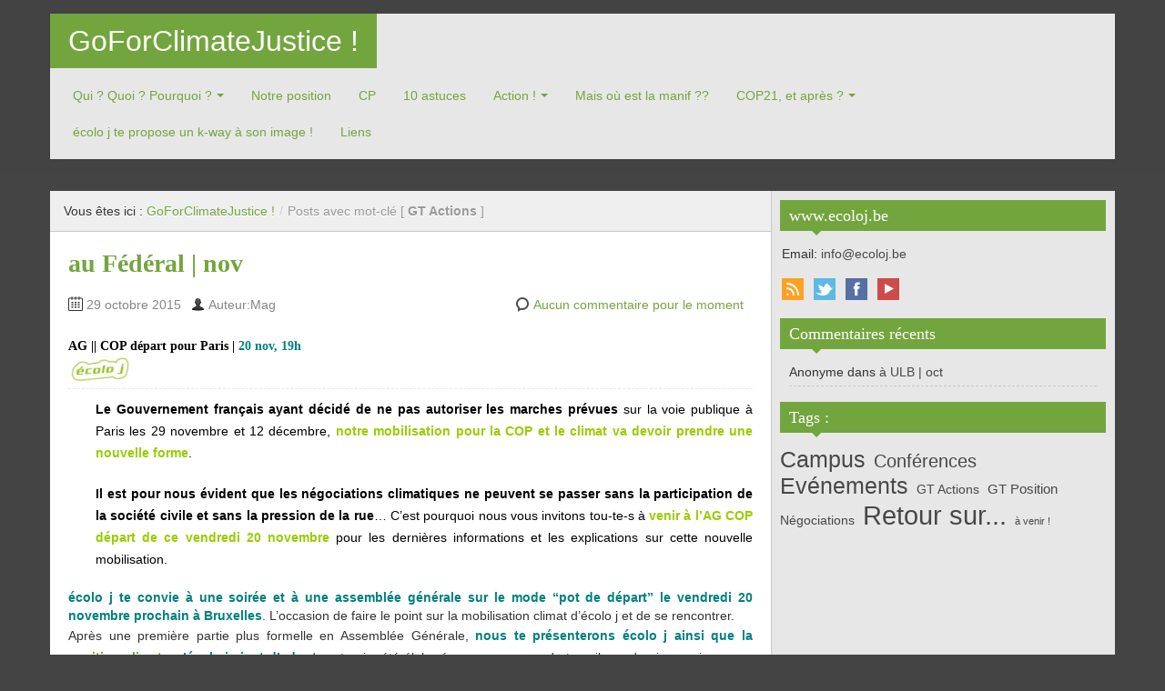

--- FILE ---
content_type: text/html; charset=UTF-8
request_url: http://www.ecoloj.be/goforclimatejustice/blog/tag/actions/
body_size: 11750
content:
<!DOCTYPE html>
<!--[if IE 8]>
<html class="ie ie8" lang="fr-FR">
<![endif]-->
<!--[if !(IE 8)  ]><!-->
<html lang="fr-FR">
<!--<![endif]-->
<head>
<meta charset="UTF-8" />
<title>GT Actions | GoForClimateJustice !</title>
<meta name="viewport" content="width=device-width, initial-scale=1.0, maximum-scale=1.0, user-scalable=no">
<meta name="HandheldFriendly" content="true" />
<meta http-equiv="imagetoolbar" content="no" />
<meta name="format-detection" content="telephone=no" />
<link rel="profile" href="http://gmpg.org/xfn/11" />
<link rel="pingback" href="http://www.ecoloj.be/goforclimatejustice/xmlrpc.php" />
<meta name='robots' content='max-image-preview:large' />
<link rel="alternate" type="application/rss+xml" title="GoForClimateJustice ! &raquo; Flux" href="https://www.ecoloj.be/goforclimatejustice/feed/" />
<link rel="alternate" type="application/rss+xml" title="GoForClimateJustice ! &raquo; Flux des commentaires" href="https://www.ecoloj.be/goforclimatejustice/comments/feed/" />
<link rel="alternate" type="text/calendar" title="GoForClimateJustice ! &raquo; Flux iCal" href="https://www.ecoloj.be/goforclimatejustice/events/?ical=1" />
<link rel="alternate" type="application/rss+xml" title="GoForClimateJustice ! &raquo; Flux de l’étiquette GT Actions" href="https://www.ecoloj.be/goforclimatejustice/blog/tag/actions/feed/" />
<script type="text/javascript">
window._wpemojiSettings = {"baseUrl":"https:\/\/s.w.org\/images\/core\/emoji\/14.0.0\/72x72\/","ext":".png","svgUrl":"https:\/\/s.w.org\/images\/core\/emoji\/14.0.0\/svg\/","svgExt":".svg","source":{"concatemoji":"http:\/\/www.ecoloj.be\/goforclimatejustice\/wp-includes\/js\/wp-emoji-release.min.js?ver=fa978ee45eadd3cd30d992c1e1976d8d"}};
/*! This file is auto-generated */
!function(e,a,t){var n,r,o,i=a.createElement("canvas"),p=i.getContext&&i.getContext("2d");function s(e,t){var a=String.fromCharCode,e=(p.clearRect(0,0,i.width,i.height),p.fillText(a.apply(this,e),0,0),i.toDataURL());return p.clearRect(0,0,i.width,i.height),p.fillText(a.apply(this,t),0,0),e===i.toDataURL()}function c(e){var t=a.createElement("script");t.src=e,t.defer=t.type="text/javascript",a.getElementsByTagName("head")[0].appendChild(t)}for(o=Array("flag","emoji"),t.supports={everything:!0,everythingExceptFlag:!0},r=0;r<o.length;r++)t.supports[o[r]]=function(e){if(p&&p.fillText)switch(p.textBaseline="top",p.font="600 32px Arial",e){case"flag":return s([127987,65039,8205,9895,65039],[127987,65039,8203,9895,65039])?!1:!s([55356,56826,55356,56819],[55356,56826,8203,55356,56819])&&!s([55356,57332,56128,56423,56128,56418,56128,56421,56128,56430,56128,56423,56128,56447],[55356,57332,8203,56128,56423,8203,56128,56418,8203,56128,56421,8203,56128,56430,8203,56128,56423,8203,56128,56447]);case"emoji":return!s([129777,127995,8205,129778,127999],[129777,127995,8203,129778,127999])}return!1}(o[r]),t.supports.everything=t.supports.everything&&t.supports[o[r]],"flag"!==o[r]&&(t.supports.everythingExceptFlag=t.supports.everythingExceptFlag&&t.supports[o[r]]);t.supports.everythingExceptFlag=t.supports.everythingExceptFlag&&!t.supports.flag,t.DOMReady=!1,t.readyCallback=function(){t.DOMReady=!0},t.supports.everything||(n=function(){t.readyCallback()},a.addEventListener?(a.addEventListener("DOMContentLoaded",n,!1),e.addEventListener("load",n,!1)):(e.attachEvent("onload",n),a.attachEvent("onreadystatechange",function(){"complete"===a.readyState&&t.readyCallback()})),(e=t.source||{}).concatemoji?c(e.concatemoji):e.wpemoji&&e.twemoji&&(c(e.twemoji),c(e.wpemoji)))}(window,document,window._wpemojiSettings);
</script>
<style type="text/css">
img.wp-smiley,
img.emoji {
	display: inline !important;
	border: none !important;
	box-shadow: none !important;
	height: 1em !important;
	width: 1em !important;
	margin: 0 0.07em !important;
	vertical-align: -0.1em !important;
	background: none !important;
	padding: 0 !important;
}
</style>
	<link rel='stylesheet' id='wp-block-library-css' href='http://www.ecoloj.be/goforclimatejustice/wp-includes/css/dist/block-library/style.min.css?ver=fa978ee45eadd3cd30d992c1e1976d8d' type='text/css' media='all' />
<link rel='stylesheet' id='classic-theme-styles-css' href='http://www.ecoloj.be/goforclimatejustice/wp-includes/css/classic-themes.min.css?ver=1' type='text/css' media='all' />
<style id='global-styles-inline-css' type='text/css'>
body{--wp--preset--color--black: #000000;--wp--preset--color--cyan-bluish-gray: #abb8c3;--wp--preset--color--white: #ffffff;--wp--preset--color--pale-pink: #f78da7;--wp--preset--color--vivid-red: #cf2e2e;--wp--preset--color--luminous-vivid-orange: #ff6900;--wp--preset--color--luminous-vivid-amber: #fcb900;--wp--preset--color--light-green-cyan: #7bdcb5;--wp--preset--color--vivid-green-cyan: #00d084;--wp--preset--color--pale-cyan-blue: #8ed1fc;--wp--preset--color--vivid-cyan-blue: #0693e3;--wp--preset--color--vivid-purple: #9b51e0;--wp--preset--gradient--vivid-cyan-blue-to-vivid-purple: linear-gradient(135deg,rgba(6,147,227,1) 0%,rgb(155,81,224) 100%);--wp--preset--gradient--light-green-cyan-to-vivid-green-cyan: linear-gradient(135deg,rgb(122,220,180) 0%,rgb(0,208,130) 100%);--wp--preset--gradient--luminous-vivid-amber-to-luminous-vivid-orange: linear-gradient(135deg,rgba(252,185,0,1) 0%,rgba(255,105,0,1) 100%);--wp--preset--gradient--luminous-vivid-orange-to-vivid-red: linear-gradient(135deg,rgba(255,105,0,1) 0%,rgb(207,46,46) 100%);--wp--preset--gradient--very-light-gray-to-cyan-bluish-gray: linear-gradient(135deg,rgb(238,238,238) 0%,rgb(169,184,195) 100%);--wp--preset--gradient--cool-to-warm-spectrum: linear-gradient(135deg,rgb(74,234,220) 0%,rgb(151,120,209) 20%,rgb(207,42,186) 40%,rgb(238,44,130) 60%,rgb(251,105,98) 80%,rgb(254,248,76) 100%);--wp--preset--gradient--blush-light-purple: linear-gradient(135deg,rgb(255,206,236) 0%,rgb(152,150,240) 100%);--wp--preset--gradient--blush-bordeaux: linear-gradient(135deg,rgb(254,205,165) 0%,rgb(254,45,45) 50%,rgb(107,0,62) 100%);--wp--preset--gradient--luminous-dusk: linear-gradient(135deg,rgb(255,203,112) 0%,rgb(199,81,192) 50%,rgb(65,88,208) 100%);--wp--preset--gradient--pale-ocean: linear-gradient(135deg,rgb(255,245,203) 0%,rgb(182,227,212) 50%,rgb(51,167,181) 100%);--wp--preset--gradient--electric-grass: linear-gradient(135deg,rgb(202,248,128) 0%,rgb(113,206,126) 100%);--wp--preset--gradient--midnight: linear-gradient(135deg,rgb(2,3,129) 0%,rgb(40,116,252) 100%);--wp--preset--duotone--dark-grayscale: url('#wp-duotone-dark-grayscale');--wp--preset--duotone--grayscale: url('#wp-duotone-grayscale');--wp--preset--duotone--purple-yellow: url('#wp-duotone-purple-yellow');--wp--preset--duotone--blue-red: url('#wp-duotone-blue-red');--wp--preset--duotone--midnight: url('#wp-duotone-midnight');--wp--preset--duotone--magenta-yellow: url('#wp-duotone-magenta-yellow');--wp--preset--duotone--purple-green: url('#wp-duotone-purple-green');--wp--preset--duotone--blue-orange: url('#wp-duotone-blue-orange');--wp--preset--font-size--small: 13px;--wp--preset--font-size--medium: 20px;--wp--preset--font-size--large: 36px;--wp--preset--font-size--x-large: 42px;--wp--preset--spacing--20: 0.44rem;--wp--preset--spacing--30: 0.67rem;--wp--preset--spacing--40: 1rem;--wp--preset--spacing--50: 1.5rem;--wp--preset--spacing--60: 2.25rem;--wp--preset--spacing--70: 3.38rem;--wp--preset--spacing--80: 5.06rem;}:where(.is-layout-flex){gap: 0.5em;}body .is-layout-flow > .alignleft{float: left;margin-inline-start: 0;margin-inline-end: 2em;}body .is-layout-flow > .alignright{float: right;margin-inline-start: 2em;margin-inline-end: 0;}body .is-layout-flow > .aligncenter{margin-left: auto !important;margin-right: auto !important;}body .is-layout-constrained > .alignleft{float: left;margin-inline-start: 0;margin-inline-end: 2em;}body .is-layout-constrained > .alignright{float: right;margin-inline-start: 2em;margin-inline-end: 0;}body .is-layout-constrained > .aligncenter{margin-left: auto !important;margin-right: auto !important;}body .is-layout-constrained > :where(:not(.alignleft):not(.alignright):not(.alignfull)){max-width: var(--wp--style--global--content-size);margin-left: auto !important;margin-right: auto !important;}body .is-layout-constrained > .alignwide{max-width: var(--wp--style--global--wide-size);}body .is-layout-flex{display: flex;}body .is-layout-flex{flex-wrap: wrap;align-items: center;}body .is-layout-flex > *{margin: 0;}:where(.wp-block-columns.is-layout-flex){gap: 2em;}.has-black-color{color: var(--wp--preset--color--black) !important;}.has-cyan-bluish-gray-color{color: var(--wp--preset--color--cyan-bluish-gray) !important;}.has-white-color{color: var(--wp--preset--color--white) !important;}.has-pale-pink-color{color: var(--wp--preset--color--pale-pink) !important;}.has-vivid-red-color{color: var(--wp--preset--color--vivid-red) !important;}.has-luminous-vivid-orange-color{color: var(--wp--preset--color--luminous-vivid-orange) !important;}.has-luminous-vivid-amber-color{color: var(--wp--preset--color--luminous-vivid-amber) !important;}.has-light-green-cyan-color{color: var(--wp--preset--color--light-green-cyan) !important;}.has-vivid-green-cyan-color{color: var(--wp--preset--color--vivid-green-cyan) !important;}.has-pale-cyan-blue-color{color: var(--wp--preset--color--pale-cyan-blue) !important;}.has-vivid-cyan-blue-color{color: var(--wp--preset--color--vivid-cyan-blue) !important;}.has-vivid-purple-color{color: var(--wp--preset--color--vivid-purple) !important;}.has-black-background-color{background-color: var(--wp--preset--color--black) !important;}.has-cyan-bluish-gray-background-color{background-color: var(--wp--preset--color--cyan-bluish-gray) !important;}.has-white-background-color{background-color: var(--wp--preset--color--white) !important;}.has-pale-pink-background-color{background-color: var(--wp--preset--color--pale-pink) !important;}.has-vivid-red-background-color{background-color: var(--wp--preset--color--vivid-red) !important;}.has-luminous-vivid-orange-background-color{background-color: var(--wp--preset--color--luminous-vivid-orange) !important;}.has-luminous-vivid-amber-background-color{background-color: var(--wp--preset--color--luminous-vivid-amber) !important;}.has-light-green-cyan-background-color{background-color: var(--wp--preset--color--light-green-cyan) !important;}.has-vivid-green-cyan-background-color{background-color: var(--wp--preset--color--vivid-green-cyan) !important;}.has-pale-cyan-blue-background-color{background-color: var(--wp--preset--color--pale-cyan-blue) !important;}.has-vivid-cyan-blue-background-color{background-color: var(--wp--preset--color--vivid-cyan-blue) !important;}.has-vivid-purple-background-color{background-color: var(--wp--preset--color--vivid-purple) !important;}.has-black-border-color{border-color: var(--wp--preset--color--black) !important;}.has-cyan-bluish-gray-border-color{border-color: var(--wp--preset--color--cyan-bluish-gray) !important;}.has-white-border-color{border-color: var(--wp--preset--color--white) !important;}.has-pale-pink-border-color{border-color: var(--wp--preset--color--pale-pink) !important;}.has-vivid-red-border-color{border-color: var(--wp--preset--color--vivid-red) !important;}.has-luminous-vivid-orange-border-color{border-color: var(--wp--preset--color--luminous-vivid-orange) !important;}.has-luminous-vivid-amber-border-color{border-color: var(--wp--preset--color--luminous-vivid-amber) !important;}.has-light-green-cyan-border-color{border-color: var(--wp--preset--color--light-green-cyan) !important;}.has-vivid-green-cyan-border-color{border-color: var(--wp--preset--color--vivid-green-cyan) !important;}.has-pale-cyan-blue-border-color{border-color: var(--wp--preset--color--pale-cyan-blue) !important;}.has-vivid-cyan-blue-border-color{border-color: var(--wp--preset--color--vivid-cyan-blue) !important;}.has-vivid-purple-border-color{border-color: var(--wp--preset--color--vivid-purple) !important;}.has-vivid-cyan-blue-to-vivid-purple-gradient-background{background: var(--wp--preset--gradient--vivid-cyan-blue-to-vivid-purple) !important;}.has-light-green-cyan-to-vivid-green-cyan-gradient-background{background: var(--wp--preset--gradient--light-green-cyan-to-vivid-green-cyan) !important;}.has-luminous-vivid-amber-to-luminous-vivid-orange-gradient-background{background: var(--wp--preset--gradient--luminous-vivid-amber-to-luminous-vivid-orange) !important;}.has-luminous-vivid-orange-to-vivid-red-gradient-background{background: var(--wp--preset--gradient--luminous-vivid-orange-to-vivid-red) !important;}.has-very-light-gray-to-cyan-bluish-gray-gradient-background{background: var(--wp--preset--gradient--very-light-gray-to-cyan-bluish-gray) !important;}.has-cool-to-warm-spectrum-gradient-background{background: var(--wp--preset--gradient--cool-to-warm-spectrum) !important;}.has-blush-light-purple-gradient-background{background: var(--wp--preset--gradient--blush-light-purple) !important;}.has-blush-bordeaux-gradient-background{background: var(--wp--preset--gradient--blush-bordeaux) !important;}.has-luminous-dusk-gradient-background{background: var(--wp--preset--gradient--luminous-dusk) !important;}.has-pale-ocean-gradient-background{background: var(--wp--preset--gradient--pale-ocean) !important;}.has-electric-grass-gradient-background{background: var(--wp--preset--gradient--electric-grass) !important;}.has-midnight-gradient-background{background: var(--wp--preset--gradient--midnight) !important;}.has-small-font-size{font-size: var(--wp--preset--font-size--small) !important;}.has-medium-font-size{font-size: var(--wp--preset--font-size--medium) !important;}.has-large-font-size{font-size: var(--wp--preset--font-size--large) !important;}.has-x-large-font-size{font-size: var(--wp--preset--font-size--x-large) !important;}
.wp-block-navigation a:where(:not(.wp-element-button)){color: inherit;}
:where(.wp-block-columns.is-layout-flex){gap: 2em;}
.wp-block-pullquote{font-size: 1.5em;line-height: 1.6;}
</style>
<link rel='stylesheet' id='contact-form-7-css' href='http://www.ecoloj.be/goforclimatejustice/wp-content/plugins/contact-form-7/includes/css/styles.css?ver=5.7.4' type='text/css' media='all' />
<link rel='stylesheet' id='bootstrap-css' href='http://www.ecoloj.be/goforclimatejustice/wp-content/themes/zalive/css/bootstrap.min.css?ver=fa978ee45eadd3cd30d992c1e1976d8d' type='text/css' media='all' />
<link rel='stylesheet' id='bootstrap-responsive-css' href='http://www.ecoloj.be/goforclimatejustice/wp-content/themes/zalive/css/bootstrap-responsive.min.css?ver=fa978ee45eadd3cd30d992c1e1976d8d' type='text/css' media='all' />
<link rel='stylesheet' id='zAlive-style-css' href='http://www.ecoloj.be/goforclimatejustice/wp-content/themes/zalive/style.css?ver=fa978ee45eadd3cd30d992c1e1976d8d' type='text/css' media='all' />
<link rel='stylesheet' id='zAlive-wp-pagenavi-style-css' href='http://www.ecoloj.be/goforclimatejustice/wp-content/themes/zalive/css/zAlive_wp_pagenavi.css?ver=fa978ee45eadd3cd30d992c1e1976d8d' type='text/css' media='all' />
<script type='text/javascript' src='http://www.ecoloj.be/goforclimatejustice/wp-includes/js/jquery/jquery.min.js?ver=3.6.1' id='jquery-core-js'></script>
<script type='text/javascript' src='http://www.ecoloj.be/goforclimatejustice/wp-includes/js/jquery/jquery-migrate.min.js?ver=3.3.2' id='jquery-migrate-js'></script>
<link rel="https://api.w.org/" href="https://www.ecoloj.be/goforclimatejustice/wp-json/" /><link rel="alternate" type="application/json" href="https://www.ecoloj.be/goforclimatejustice/wp-json/wp/v2/tags/42" /><link rel="EditURI" type="application/rsd+xml" title="RSD" href="https://www.ecoloj.be/goforclimatejustice/xmlrpc.php?rsd" />
<link rel="wlwmanifest" type="application/wlwmanifest+xml" href="http://www.ecoloj.be/goforclimatejustice/wp-includes/wlwmanifest.xml" />

		<!-- GA Google Analytics @ https://m0n.co/ga -->
		<script>
			(function(i,s,o,g,r,a,m){i['GoogleAnalyticsObject']=r;i[r]=i[r]||function(){
			(i[r].q=i[r].q||[]).push(arguments)},i[r].l=1*new Date();a=s.createElement(o),
			m=s.getElementsByTagName(o)[0];a.async=1;a.src=g;m.parentNode.insertBefore(a,m)
			})(window,document,'script','https://www.google-analytics.com/analytics.js','ga');
			ga('create', 'UA-69495727-1', 'auto');
			ga('send', 'pageview');
		</script>

	<meta name="tec-api-version" content="v1"><meta name="tec-api-origin" content="https://www.ecoloj.be/goforclimatejustice"><link rel="alternate" href="https://www.ecoloj.be/goforclimatejustice/wp-json/tribe/events/v1/events/?tags=actions" /><style type="text/css">.recentcomments a{display:inline !important;padding:0 !important;margin:0 !important;}</style><style type="text/css" id="custom-background-css">
body.custom-background { background-color: #444444; }
</style>
	<link rel="icon" href="https://www.ecoloj.be/goforclimatejustice/wp-content/uploads/2015/09/cropped-trainecolojEtiquette-32x32.png" sizes="32x32" />
<link rel="icon" href="https://www.ecoloj.be/goforclimatejustice/wp-content/uploads/2015/09/cropped-trainecolojEtiquette-192x192.png" sizes="192x192" />
<link rel="apple-touch-icon" href="https://www.ecoloj.be/goforclimatejustice/wp-content/uploads/2015/09/cropped-trainecolojEtiquette-180x180.png" />
<meta name="msapplication-TileImage" content="https://www.ecoloj.be/goforclimatejustice/wp-content/uploads/2015/09/cropped-trainecolojEtiquette-270x270.png" />
</head>
<body class="archive tag tag-actions tag-42 custom-background tribe-no-js">
  <div id="header">
    <div class="navbar container">
      <div class="navbar-inner">
        				<div class="brand">
          <a href="https://www.ecoloj.be/goforclimatejustice/" title="GoForClimateJustice !" rel="home">GoForClimateJustice !</a>
        </div>
                <ul class="nav">
          <li id="menu-item-142" class="menu-item menu-item-type-post_type menu-item-object-page menu-item-has-children menu-item-142"><a href="https://www.ecoloj.be/goforclimatejustice/qui-quoi-pourquoi/">Qui ? Quoi ? Pourquoi ?</a>
<ul class="sub-menu">
	<li id="menu-item-743" class="menu-item menu-item-type-custom menu-item-object-custom menu-item-743"><a target="_blank" rel="noopener" href="http://www.ecoloj.be/content/devenir-membre-d%C3%A9colo-j">Je rejoins écolo j !</a></li>
</ul>
</li>
<li id="menu-item-67" class="menu-item menu-item-type-post_type menu-item-object-page menu-item-67"><a href="https://www.ecoloj.be/goforclimatejustice/notre-position/">Notre position</a></li>
<li id="menu-item-71" class="menu-item menu-item-type-post_type menu-item-object-page menu-item-71"><a href="https://www.ecoloj.be/goforclimatejustice/communique-de-presse/">CP</a></li>
<li id="menu-item-104" class="menu-item menu-item-type-post_type menu-item-object-page menu-item-104"><a href="https://www.ecoloj.be/goforclimatejustice/10-astuces-pour-le-climat/">10 astuces</a></li>
<li id="menu-item-57" class="menu-item menu-item-type-post_type menu-item-object-page menu-item-home menu-item-has-children menu-item-57"><a href="https://www.ecoloj.be/goforclimatejustice/">Action !</a>
<ul class="sub-menu">
	<li id="menu-item-448" class="menu-item menu-item-type-taxonomy menu-item-object-category menu-item-448"><a href="https://www.ecoloj.be/goforclimatejustice/blog/category/au-federal/">au Fédéral</a></li>
	<li id="menu-item-1571" class="menu-item menu-item-type-taxonomy menu-item-object-category menu-item-1571"><a href="https://www.ecoloj.be/goforclimatejustice/blog/category/a-bruxelles/">à Bruxelles</a></li>
	<li id="menu-item-816" class="menu-item menu-item-type-taxonomy menu-item-object-category menu-item-816"><a href="https://www.ecoloj.be/goforclimatejustice/blog/category/a-namur/">à Namur</a></li>
	<li id="menu-item-239" class="menu-item menu-item-type-taxonomy menu-item-object-category menu-item-239"><a href="https://www.ecoloj.be/goforclimatejustice/blog/category/a-liege/">à Liège</a></li>
	<li id="menu-item-234" class="menu-item menu-item-type-taxonomy menu-item-object-category menu-item-234"><a href="https://www.ecoloj.be/goforclimatejustice/blog/category/a-lulg/">à l&rsquo;ULg</a></li>
	<li id="menu-item-235" class="menu-item menu-item-type-taxonomy menu-item-object-category menu-item-235"><a href="https://www.ecoloj.be/goforclimatejustice/blog/category/a-lulb/">à l&rsquo;ULB</a></li>
	<li id="menu-item-233" class="menu-item menu-item-type-taxonomy menu-item-object-category menu-item-233"><a href="https://www.ecoloj.be/goforclimatejustice/blog/category/a-lucl/">à l&rsquo;UCL</a></li>
	<li id="menu-item-241" class="menu-item menu-item-type-taxonomy menu-item-object-category menu-item-241"><a href="https://www.ecoloj.be/goforclimatejustice/blog/category/a-mons-borinage/">à Mons-Borinage</a></li>
	<li id="menu-item-1042" class="menu-item menu-item-type-taxonomy menu-item-object-category menu-item-1042"><a href="https://www.ecoloj.be/goforclimatejustice/blog/category/en-picardie/">en Picardie</a></li>
	<li id="menu-item-1352" class="menu-item menu-item-type-taxonomy menu-item-object-category menu-item-1352"><a href="https://www.ecoloj.be/goforclimatejustice/blog/category/a-ostbelgien/">à Ostbelgien</a></li>
	<li id="menu-item-1115" class="menu-item menu-item-type-taxonomy menu-item-object-category menu-item-1115"><a href="https://www.ecoloj.be/goforclimatejustice/blog/category/au-we-automnal/">au WE Automnal</a></li>
	<li id="menu-item-450" class="menu-item menu-item-type-taxonomy menu-item-object-category menu-item-450"><a href="https://www.ecoloj.be/goforclimatejustice/blog/category/aux-ree/">aux REE</a></li>
</ul>
</li>
<li id="menu-item-63" class="menu-item menu-item-type-post_type menu-item-object-page menu-item-63"><a href="https://www.ecoloj.be/goforclimatejustice/inscription-climate-express/">Mais où est la manif ??</a></li>
<li id="menu-item-256" class="menu-item menu-item-type-post_type menu-item-object-page menu-item-has-children menu-item-256"><a href="https://www.ecoloj.be/goforclimatejustice/cop-21-et-apres/">COP21, et après ?</a>
<ul class="sub-menu">
	<li id="menu-item-1596" class="menu-item menu-item-type-taxonomy menu-item-object-category menu-item-1596"><a href="https://www.ecoloj.be/goforclimatejustice/blog/category/que-faut-il-penser-de-cet-accord-de-paris/">Que faut-il penser de cet Accord de Paris ?</a></li>
	<li id="menu-item-1618" class="menu-item menu-item-type-taxonomy menu-item-object-category menu-item-1618"><a href="https://www.ecoloj.be/goforclimatejustice/blog/category/ce-que-jattendais-de-la-cop21/">Ce que j attendais de la COP21</a></li>
	<li id="menu-item-1615" class="menu-item menu-item-type-taxonomy menu-item-object-category menu-item-1615"><a href="https://www.ecoloj.be/goforclimatejustice/blog/category/agir-localement-pour-le-desinvestissement/">Agir localement pour le désinvestissement</a></li>
</ul>
</li>
<li id="menu-item-987" class="menu-item menu-item-type-post_type menu-item-object-page menu-item-987"><a href="https://www.ecoloj.be/goforclimatejustice/ecolo-j-te-propose-un-k-way-a-son-image/">écolo j te propose un k-way à son image !</a></li>
<li id="menu-item-1066" class="menu-item menu-item-type-post_type menu-item-object-page menu-item-1066"><a href="https://www.ecoloj.be/goforclimatejustice/liens/">Liens</a></li>
        </ul>
            </div>
    </div>
      <div id="site-description" class="tagline tagline-hidden container visible-desktop">
      <p>GoForClimateJustice !</p>
    </div>
    </div>
    <div id="content" class="container ">
    <div class="content-two-columns clearfix">        <div id="main">
      <ul class="breadcrumb"><li>Vous êtes ici&nbsp;:&nbsp;</li><li><a href="https://www.ecoloj.be/goforclimatejustice/">GoForClimateJustice !</a></li><li class="active"> <span class="divider">/</span>Posts avec mot-clé [ <strong> GT Actions </strong> ] </li></ul>            <ul class="articles clearfix">
        <li id="post-979" class="article post-979 post type-post status-publish format-standard hentry category-au-federal category-passee tag-evenements tag-actions"> 
	
  <h3 class="entry-title"><a href="https://www.ecoloj.be/goforclimatejustice/blog/2015/10/29/au-federal-nov/" title="au Fédéral | nov">au Fédéral | nov</a></h3>
          
        <div class="entry-meta entry-meta-primary  clearfix">
          <span class="info-date info-icon entry-date date updated">29 octobre 2015</span>
          <span class="info-author info-icon visible-desktop vcard author"><cite class="fn">Auteur:Mag</cite></span>
          <div class="pull-right">
                        <span class="info-comment info-icon visible-desktop">
              <a href="https://www.ecoloj.be/goforclimatejustice/blog/2015/10/29/au-federal-nov/#respond" class="comments-link" >Aucun commentaire pour le moment</a>            </span>
          </div>
        </div>  <div class="entry-content clearfix">
        
    <h6><span style="color: #000000;"><strong>AG || COP départ pour Paris | </strong></span><span style="color: #008080;"><strong>20 nov, 19h</strong></span><br />
<span style="color: #000000;"><a style="color: #000000;" href="http://www.ecoloj.be" target="_blank"><img decoding="async" class="wp-image-219 alignnone" src="http://www.ecoloj.be/goforclimatejustice/wp-content/uploads/2015/09/logo_ecoloj_transparent_WEB_rectangle-300x134.png" alt="logo_ecoloj_transparent_WEB_rectangle" width="70" height="38" /></a></span></h6>
<p style="text-align: justify; padding-left: 30px;"><span style="color: #000000;"><strong>Le Gouvernement français ayant décidé de ne pas autoriser les marches prévues</strong> sur la voie publique à Paris les 29 novembre et 12 décembre, <span style="color: #99cc00;"><strong>notre mobilisation pour la COP et le climat va devoir prendre une nouvelle forme</strong></span>.</span></p>
<p style="text-align: justify; padding-left: 30px;"><span style="color: #000000;"><strong>Il est pour nous évident que les négociations climatiques ne peuvent se passer sans la participation de la société civile et sans la pression de la rue</strong>&#8230; C&rsquo;est pourquoi nous vous invitons tou-te-s à <span style="color: #99cc00;"><a style="color: #99cc00;" href="http://www.ecoloj.be/goforclimatejustice/?p=979"><strong>venir à l’AG COP départ de ce vendredi 20 novembre</strong></a></span> pour les dernières informations et les explications sur cette nouvelle mobilisation.</span></p>
<div class="field field-name-field-chapeau field-type-text-long field-label-hidden">
<div class="field-items">
<div class="field-item even" style="text-align: justify;"></div>
<div class="field-item even" style="text-align: justify;"><span style="color: #008080;"><strong>écolo j te convie à une soirée et à une assemblée générale sur le mode “pot de départ” le vendredi 20 novembre prochain à Bruxelles</strong></span>. L’occasion de faire le point sur la mobilisation climat d’écolo j et de se rencontrer.</div>
<div class="field-item even" style="text-align: justify;"></div>
</div>
</div>
<div class="field field-name-field-corps-texte field-type-text-long field-label-hidden">
<div class="field-items">
<div class="field-item even">
<p style="text-align: justify;">Après une première partie plus formelle en Assemblée Générale, <strong><span style="color: #008080;">nous te présenterons écolo j ainsi que la <a href="http://www.ecoloj.be/goforclimatejustice/?page_id=65" target="_blank">position climat</a> qu’écolo j vient d’adopter</span></strong> et qui a été élaborée par un groupe de travail ces derniers mois en vue de la COP.</p>
<p style="text-align: justify;"><span style="color: #008080;"><strong>Aussi, des ateliers créatifs te proposeront d’élaborer un matériel de visibilité personnalisé</strong></span> en vue de communiquer nos revendications pour le climat.</p>
<p style="text-align: justify;">Enfin cette soirée sera l&rsquo;occasion de partager une <span style="color: #008080;"><strong>auberge espagnole conviviale</strong></span>, écolo j prévoira des boissons à un prix démocratique.</p>
<p style="text-align: justify;"><strong><span style="color: #000000;">Découvre ici l&rsquo;ordre du jour de cette Assemblée Générale (19H15 &#8211; 20H) :</span> </strong></p>
<p style="text-align: justify;">1. Approbation de l&rsquo;ordre du jour</p>
<p style="text-align: justify;">2. Tour de l&rsquo;actu des régionales</p>
<p style="text-align: justify;">3. Élection du poste de suppléant-e à la CNAPD &#8211; <strong><span style="color: #99cc00;"><a style="color: #99cc00;" href="http://www.ecoloj.be/?q=appel-%C3%A0-candidatures-suppl%C3%A9ant-e-%C3%A0-la-cnapd" target="_blank">appel à candidatures ici</a></span></strong></p>
<p style="text-align: justify;">4. Présentation de la position climat d&rsquo;écolo j</p>
<p style="text-align: justify;">5. Introduction aux ateliers créatifs</p>
<p style="text-align: justify;"><span style="color: #000000;"><strong>En pratique :</strong></span></p>
<p style="text-align: justify;"><span style="color: #000000;"><strong>Qui ?</strong></span> Tout-e membre d’écolo j.</p>
<p style="text-align: justify;"><span style="color: #000000;"><strong>Quand ?</strong></span> Vendredi 20 novembre à 19h.</p>
<p style="text-align: justify;"><span style="color: #000000;"><strong>Où ?</strong></span> Dans les locaux de Relie-F, la fédération d&rsquo;organisations de jeunesse dont écolo j fait partie (Avenue Henri Jaspar, 127 à 1060 Bruxelles &#8211; à 10 minutes à pied de la gare de Bruxelles-midi &#8211; métro Porte de Hal).</p>
<p style="text-align: justify;"><span style="color: #000000;"><strong>Quoi ?</strong></span> A tes fourneaux ! Apporte une petite spécialité culinaire dont tu as le secret. écolo j prévoit des boissons à prix démocratiques.</p>
<p style="text-align: justify;"><span style="color: #000000;"><strong>Inscriptions ?</strong></span> L&rsquo;inscription est nécessaire pour prévoir les boissons. Complète le formulaire <span style="color: #99cc00;"><strong><a style="color: #99cc00;" href="http://www.ecoloj.be/?q=eform/submit/inscrritpions-l-assembl-e-g-n-ra" target="_blank">en ligne en cliquant ici</a></strong></span>.</p>
<p style="text-align: justify;">Pour une vue d&rsquo;ensemble des propositions de chacun pour l&rsquo;auberge espagnole et pour diversifier les apports, consulte <strong><span style="color: #99cc00;"><a style="color: #99cc00;" href="https://docs.google.com/spreadsheets/d/1MxSrz6RHUJPLBhVcbSSGolsSJOUsZx1EHkjcy9_YE2M/edit#gid=0" target="_blank">ce document</a></span></strong> en ligne.</p>
<p style="text-align: justify;"><strong>Évènement Facebook ? </strong>C&rsquo;est par <span style="color: #99cc00;"><strong><a style="color: #99cc00;" href="https://www.facebook.com/events/1657997617806921/" target="_blank">ici</a></strong></span>.</p>
</div>
</div>
</div>
  </div>
</li><li id="post-863" class="article post-863 post type-post status-publish format-standard hentry category-au-federal category-passee tag-evenements tag-actions"> 
	
  <h3 class="entry-title"><a href="https://www.ecoloj.be/goforclimatejustice/blog/2015/10/12/au-federal-oct/" title="au Fédéral | oct">au Fédéral | oct</a></h3>
          
        <div class="entry-meta entry-meta-primary  clearfix">
          <span class="info-date info-icon entry-date date updated">12 octobre 2015</span>
          <span class="info-author info-icon visible-desktop vcard author"><cite class="fn">Auteur:Mag</cite></span>
          <div class="pull-right">
                        <span class="info-comment info-icon visible-desktop">
              <a href="https://www.ecoloj.be/goforclimatejustice/blog/2015/10/12/au-federal-oct/#respond" class="comments-link" >Aucun commentaire pour le moment</a>            </span>
          </div>
        </div>  <div class="entry-content clearfix">
        
    <h4><span style="color: #000000;"><strong>Réunion du groupe de travail Actions Climat | </strong></span><span style="color: #008080;"><strong>12 oct, 19:30</strong></span><br />
<a href="http://www.ecoloj.be" target="_blank"><img decoding="async" loading="lazy" class="wp-image-219 alignnone" src="http://www.ecoloj.be/goforclimatejustice/wp-content/uploads/2015/09/logo_ecoloj_transparent_WEB_rectangle-300x134.png" alt="logo_ecoloj_transparent_WEB_rectangle" width="70" height="38" /></a></h4>
<p style="text-align: justify;"><a href="http://www.ecoloj.be/goforclimatejustice/wp-content/uploads/2015/09/GT_actions.png" target="_blank"><img decoding="async" loading="lazy" class="alignright wp-image-417" src="http://www.ecoloj.be/goforclimatejustice/wp-content/uploads/2015/09/GT_actions-300x300.png" alt="" width="180" height="180" srcset="https://www.ecoloj.be/goforclimatejustice/wp-content/uploads/2015/09/GT_actions-300x300.png 300w, https://www.ecoloj.be/goforclimatejustice/wp-content/uploads/2015/09/GT_actions-150x150.png 150w, https://www.ecoloj.be/goforclimatejustice/wp-content/uploads/2015/09/GT_actions-1024x1024.png 1024w, https://www.ecoloj.be/goforclimatejustice/wp-content/uploads/2015/09/GT_actions.png 1181w" sizes="(max-width: 180px) 100vw, 180px" /></a>Le groupe de travail Actions Climat d&rsquo;écolo j se réunira ce lundi 12 octobre pour se pencher sur la présence J à Paris lors de la grande marche pour le climat du 29 novembre prochain. Tu fourmilles d’idées d’actions et souhaites participer à l&rsquo;élaboration de notre présence à Paris pour la COP21? N’hésite pas à nous rejoindre ce lundi 12 octobre à 19h30 à Bruxelles.</p>
<div class="field field-name-field-corps-texte field-type-text-long field-label-hidden">
<div class="field-items">
<div class="field-item even">
<div class="cartouche" style="text-align: justify;">
<div class="surlignable">
<p>Parallèlement à la diffusion de la <strong><span style="color: #008080;"><a style="color: #008080;" href="http://www.ecoloj.be/goforclimatejustice/?page_id=65">position climat d&rsquo;écolo j</a></span></strong> et à la mise en ligne d&rsquo;un <strong><span style="color: #008080;"><a style="color: #008080;" href="http://www.ecoloj.be/goforclimatejustice">blog </a></span></strong>spécialement dédié aux actions J nous permettant de porter nos revendications sur le climat de façon ludique partout en Fédération Wallonie Bruxelles, nous entrons maintenant dans la préparation concrète de notre présence à Paris, le 29 novembre prochain, pour la grande marche pour le climat. Nous serons nombreux à embarquer dans le train ou des bus du Climate Express, alors cela se prépare!</p>
<p>La <strong>prochaine réunion du GT Actions Climat</strong> dans la cadre de notre mobilisation autour de la <em>Conference of the Parties </em>-COP21 à Paris aura lieu le <strong>lundi 12 octobre à 19h30</strong>, à Barricades (Place des Barricades, 1 à 1000 Bruxelles).</p>
</div>
</div>
<div class="surlignable">
<div class="texte entry-content">
<p style="text-align: justify;"><strong><span style="text-decoration: underline;">A l&rsquo;ordre du jour de cette rencontre</span> : </strong></p>
<p style="text-align: justify;">&#8211; <strong><span style="color: #008080;">le voyage vers Paris et les animations</span></strong> à partir des différents points de départ en train et bus.<br />
&#8211; <strong><span style="color: #008080;">notre communication sur place</span></strong>.<br />
&#8211; <strong><span style="color: #008080;">nos actions de visibilité</span></strong> et le matériel à prévoir.<br />
&#8211; <strong><span style="color: #008080;">l&rsquo;organisation d&rsquo;une séance d&rsquo;info</span></strong> pour les participants écolo j.</p>
<ul style="text-align: justify;">
<li><strong>Quand ?</strong> lundi 12 octobre à 19h30</li>
<li><strong>Où ?</strong> Dans nos locaux situés au 4e étage de la Place des Barricades n° 1, 1000 Bruxelles</li>
<li>Merci de <strong>signaler ta présence à <a href="mailto:isabelle.fokan@ecoloj.be" target="_blank"><span style="color: #008080;">Isabelle </span></a></strong>qui pourra également répondre à toute question au sujet de cette rencontre.</li>
</ul>
<p style="text-align: justify;"><strong>Envie de te plonger dans la dynamique écolo j sur le thème du climat?</strong> Rien de plus simple, visite notre blog : <strong><span style="color: #008080;"><a style="color: #008080;" href="http://www.ecoloj.be/goforclimatejustice" target="_blank">www.ecoloj.be/goforclimatejustice</a></span></strong></p>
</div>
</div>
</div>
</div>
</div>
  </div>
</li>      </ul>
                    <div class="list-pager clearfix">
                            </div>
        
          </div>
      
  <div id="sidebar" class="visible-desktop">
  <div id="zalive_widget_social_links-2" class="widget widget_zalive_widget_social_links"><h3 class="widget-title widget_primary_title">www.ecoloj.be<b class="caret"></b></h3><p>Email:&nbsp;<a title="Contact mail" href="mailto:info@ecoloj.be" class="email" >info@ecoloj.be</a></p><p><a target="_blank" title="RSS" href="http://www.ecoloj.be/goforclimatejustice/?feed=rss2" class="social-link"><span class="social-icon social-icon-rss"></span></a><a target="_blank" title="Twitter" href="https://twitter.com/ecoloj" class="social-link"><span class="social-icon social-icon-twitter"></span></a><a target="_blank" title="Facebook" href="https://www.facebook.com/%C3%A9colo-j-350135127663/timeline/" class="social-link"><span class="social-icon social-icon-facebook"></span></a><a target="_blank" title="YouTube" href="https://www.youtube.com/user/ecoloj/featured" class="social-link"><span class="social-icon social-icon-youtube"></span></a></p></div><div id="recent-comments-2" class="widget widget_recent_comments"><h3 class="widget-title widget_primary_title">Commentaires récents<b class="caret"></b></h3><ul id="recentcomments"><li class="recentcomments"><span class="comment-author-link">Anonyme</span> dans <a href="https://www.ecoloj.be/goforclimatejustice/blog/2015/10/15/a-ulb-oct-3/comment-page-1/#comment-16">à ULB | oct</a></li></ul></div><div id="tag_cloud-2" class="widget widget_tag_cloud"><h3 class="widget-title widget_primary_title">Tags :<b class="caret"></b></h3><div class="tagcloud"><a href="https://www.ecoloj.be/goforclimatejustice/blog/tag/rentree-campus/" class="tag-cloud-link tag-link-34 tag-link-position-1" style="font-size: 18.620689655172pt;" aria-label="Campus (14 éléments)">Campus</a>
<a href="https://www.ecoloj.be/goforclimatejustice/blog/tag/conferences/" class="tag-cloud-link tag-link-39 tag-link-position-2" style="font-size: 14.637931034483pt;" aria-label="Conférences (6 éléments)">Conférences</a>
<a href="https://www.ecoloj.be/goforclimatejustice/blog/tag/evenements/" class="tag-cloud-link tag-link-40 tag-link-position-3" style="font-size: 18.620689655172pt;" aria-label="Evénements (14 éléments)">Evénements</a>
<a href="https://www.ecoloj.be/goforclimatejustice/blog/tag/actions/" class="tag-cloud-link tag-link-42 tag-link-position-4" style="font-size: 10.172413793103pt;" aria-label="GT Actions (2 éléments)">GT Actions</a>
<a href="https://www.ecoloj.be/goforclimatejustice/blog/tag/position/" class="tag-cloud-link tag-link-30 tag-link-position-5" style="font-size: 11.620689655172pt;" aria-label="GT Position (3 éléments)">GT Position</a>
<a href="https://www.ecoloj.be/goforclimatejustice/blog/tag/negociations/" class="tag-cloud-link tag-link-37 tag-link-position-6" style="font-size: 10.172413793103pt;" aria-label="Négociations (2 éléments)">Négociations</a>
<a href="https://www.ecoloj.be/goforclimatejustice/blog/tag/retour-sur/" class="tag-cloud-link tag-link-71 tag-link-position-7" style="font-size: 22pt;" aria-label="Retour sur... (28 éléments)">Retour sur...</a>
<a href="https://www.ecoloj.be/goforclimatejustice/blog/tag/a-venir/" class="tag-cloud-link tag-link-68 tag-link-position-8" style="font-size: 8pt;" aria-label="à venir ! (1 élément)">à venir !</a></div>
</div>  </div>        </div>
    </div>
          <div id="sidebar-secondary" class="container">
      <div class="row">
          <div id="categories-2" class="widget widget_categories widget_secondary span3"><h4 class="widget-title">Il se passe quoi&#8230;<b class="line"></b></h4><form action="https://www.ecoloj.be/goforclimatejustice" method="get"><label class="screen-reader-text" for="cat">Il se passe quoi&#8230;</label><select  name='cat' id='cat' class='postform'>
	<option value='-1'>Sélectionner une catégorie</option>
	<option class="level-0" value="14">à Bruxelles&nbsp;&nbsp;(1)</option>
	<option class="level-1" value="49">&nbsp;&nbsp;&nbsp;passé&nbsp;&nbsp;(1)</option>
	<option class="level-0" value="17">à Liège&nbsp;&nbsp;(4)</option>
	<option class="level-1" value="48">&nbsp;&nbsp;&nbsp;passé&nbsp;&nbsp;(4)</option>
	<option class="level-0" value="19">à Mons-Borinage&nbsp;&nbsp;(3)</option>
	<option class="level-1" value="60">&nbsp;&nbsp;&nbsp;passé&nbsp;&nbsp;(3)</option>
	<option class="level-0" value="20">à Namur&nbsp;&nbsp;(2)</option>
	<option class="level-1" value="58">&nbsp;&nbsp;&nbsp;passé&nbsp;&nbsp;(2)</option>
	<option class="level-0" value="21">à Ostbelgien&nbsp;&nbsp;(1)</option>
	<option class="level-1" value="81">&nbsp;&nbsp;&nbsp;passé&nbsp;&nbsp;(1)</option>
	<option class="level-0" value="13">à UCL&nbsp;&nbsp;(5)</option>
	<option class="level-1" value="62">&nbsp;&nbsp;&nbsp;passé&nbsp;&nbsp;(5)</option>
	<option class="level-0" value="10">à ULB&nbsp;&nbsp;(7)</option>
	<option class="level-1" value="65">&nbsp;&nbsp;&nbsp;à venir&nbsp;&nbsp;(1)</option>
	<option class="level-1" value="64">&nbsp;&nbsp;&nbsp;passé&nbsp;&nbsp;(6)</option>
	<option class="level-0" value="11">à ULg&nbsp;&nbsp;(2)</option>
	<option class="level-1" value="66">&nbsp;&nbsp;&nbsp;passé&nbsp;&nbsp;(2)</option>
	<option class="level-0" value="85">Agir localement pour le désinvestissement&nbsp;&nbsp;(1)</option>
	<option class="level-0" value="28">au Fédéral&nbsp;&nbsp;(11)</option>
	<option class="level-1" value="46">&nbsp;&nbsp;&nbsp;passé&nbsp;&nbsp;(11)</option>
	<option class="level-0" value="78">au WE Automnal&nbsp;&nbsp;(4)</option>
	<option class="level-1" value="79">&nbsp;&nbsp;&nbsp;passé&nbsp;&nbsp;(4)</option>
	<option class="level-0" value="27">aux REE&nbsp;&nbsp;(3)</option>
	<option class="level-1" value="72">&nbsp;&nbsp;&nbsp;passé&nbsp;&nbsp;(3)</option>
	<option class="level-0" value="84">Ce que j attendais de la COP21&nbsp;&nbsp;(1)</option>
	<option class="level-0" value="73">en Picardie&nbsp;&nbsp;(1)</option>
	<option class="level-1" value="75">&nbsp;&nbsp;&nbsp;passé&nbsp;&nbsp;(1)</option>
	<option class="level-0" value="83">Que faut-il penser de cet Accord de Paris ?&nbsp;&nbsp;(1)</option>
</select>
</form>
<script type="text/javascript">
/* <![CDATA[ */
(function() {
	var dropdown = document.getElementById( "cat" );
	function onCatChange() {
		if ( dropdown.options[ dropdown.selectedIndex ].value > 0 ) {
			dropdown.parentNode.submit();
		}
	}
	dropdown.onchange = onCatChange;
})();
/* ]]> */
</script>

			</div><div id="calendar-10" class="widget widget_calendar widget_secondary span3"><div id="calendar_wrap" class="calendar_wrap"><table id="wp-calendar" class="wp-calendar-table">
	<caption>décembre 2025</caption>
	<thead>
	<tr>
		<th scope="col" title="lundi">L</th>
		<th scope="col" title="mardi">M</th>
		<th scope="col" title="mercredi">M</th>
		<th scope="col" title="jeudi">J</th>
		<th scope="col" title="vendredi">V</th>
		<th scope="col" title="samedi">S</th>
		<th scope="col" title="dimanche">D</th>
	</tr>
	</thead>
	<tbody>
	<tr><td>1</td><td>2</td><td>3</td><td>4</td><td>5</td><td>6</td><td>7</td>
	</tr>
	<tr>
		<td>8</td><td>9</td><td>10</td><td id="today">11</td><td>12</td><td>13</td><td>14</td>
	</tr>
	<tr>
		<td>15</td><td>16</td><td>17</td><td>18</td><td>19</td><td>20</td><td>21</td>
	</tr>
	<tr>
		<td>22</td><td>23</td><td>24</td><td>25</td><td>26</td><td>27</td><td>28</td>
	</tr>
	<tr>
		<td>29</td><td>30</td><td>31</td>
		<td class="pad" colspan="4">&nbsp;</td>
	</tr>
	</tbody>
	</table><nav aria-label="Mois précédents et suivants" class="wp-calendar-nav">
		<span class="wp-calendar-nav-prev"><a href="https://www.ecoloj.be/goforclimatejustice/blog/2016/01/">&laquo; Jan</a></span>
		<span class="pad">&nbsp;</span>
		<span class="wp-calendar-nav-next">&nbsp;</span>
	</nav></div></div><div id="tag_cloud-5" class="widget widget_tag_cloud widget_secondary span3"><h4 class="widget-title">Tags :<b class="line"></b></h4><div class="tagcloud"><a href="https://www.ecoloj.be/goforclimatejustice/blog/tag/rentree-campus/" class="tag-cloud-link tag-link-34 tag-link-position-1" style="font-size: 18.620689655172pt;" aria-label="Campus (14 éléments)">Campus</a>
<a href="https://www.ecoloj.be/goforclimatejustice/blog/tag/conferences/" class="tag-cloud-link tag-link-39 tag-link-position-2" style="font-size: 14.637931034483pt;" aria-label="Conférences (6 éléments)">Conférences</a>
<a href="https://www.ecoloj.be/goforclimatejustice/blog/tag/evenements/" class="tag-cloud-link tag-link-40 tag-link-position-3" style="font-size: 18.620689655172pt;" aria-label="Evénements (14 éléments)">Evénements</a>
<a href="https://www.ecoloj.be/goforclimatejustice/blog/tag/actions/" class="tag-cloud-link tag-link-42 tag-link-position-4" style="font-size: 10.172413793103pt;" aria-label="GT Actions (2 éléments)">GT Actions</a>
<a href="https://www.ecoloj.be/goforclimatejustice/blog/tag/position/" class="tag-cloud-link tag-link-30 tag-link-position-5" style="font-size: 11.620689655172pt;" aria-label="GT Position (3 éléments)">GT Position</a>
<a href="https://www.ecoloj.be/goforclimatejustice/blog/tag/negociations/" class="tag-cloud-link tag-link-37 tag-link-position-6" style="font-size: 10.172413793103pt;" aria-label="Négociations (2 éléments)">Négociations</a>
<a href="https://www.ecoloj.be/goforclimatejustice/blog/tag/retour-sur/" class="tag-cloud-link tag-link-71 tag-link-position-7" style="font-size: 22pt;" aria-label="Retour sur... (28 éléments)">Retour sur...</a>
<a href="https://www.ecoloj.be/goforclimatejustice/blog/tag/a-venir/" class="tag-cloud-link tag-link-68 tag-link-position-8" style="font-size: 8pt;" aria-label="à venir ! (1 élément)">à venir !</a></div>
</div>      </div>
    </div>
      
    
    
    
    
    
    
    
        <div id="footer">
      <div class="container">
        <div class="copyright-text">
                    &copy; <a href="https://www.ecoloj.be/goforclimatejustice/">GoForClimateJustice !</a> All Rights Reserved.
          Theme zAlive by <a href="http://www.zenoven.com/" title="zenoven" >zenoven</a>.
        </div>
        
        <ul class="copyright-links">
          <li class="menu-item menu-item-type-post_type menu-item-object-page menu-item-142"><a href="https://www.ecoloj.be/goforclimatejustice/qui-quoi-pourquoi/">Qui ? Quoi ? Pourquoi ?</a></li>
<li class="menu-item menu-item-type-post_type menu-item-object-page menu-item-67"><a href="https://www.ecoloj.be/goforclimatejustice/notre-position/">Notre position</a></li>
<li class="menu-item menu-item-type-post_type menu-item-object-page menu-item-71"><a href="https://www.ecoloj.be/goforclimatejustice/communique-de-presse/">CP</a></li>
<li class="menu-item menu-item-type-post_type menu-item-object-page menu-item-104"><a href="https://www.ecoloj.be/goforclimatejustice/10-astuces-pour-le-climat/">10 astuces</a></li>
<li class="menu-item menu-item-type-post_type menu-item-object-page menu-item-home menu-item-57"><a href="https://www.ecoloj.be/goforclimatejustice/">Action !</a></li>
<li class="menu-item menu-item-type-post_type menu-item-object-page menu-item-63"><a href="https://www.ecoloj.be/goforclimatejustice/inscription-climate-express/">Mais où est la manif ??</a></li>
<li class="menu-item menu-item-type-post_type menu-item-object-page menu-item-256"><a href="https://www.ecoloj.be/goforclimatejustice/cop-21-et-apres/">COP21, et après ?</a></li>
<li class="menu-item menu-item-type-post_type menu-item-object-page menu-item-987"><a href="https://www.ecoloj.be/goforclimatejustice/ecolo-j-te-propose-un-k-way-a-son-image/">écolo j te propose un k-way à son image !</a></li>
<li class="menu-item menu-item-type-post_type menu-item-object-page menu-item-1066"><a href="https://www.ecoloj.be/goforclimatejustice/liens/">Liens</a></li>
        </ul>
      </div>
    </div>
    		<script>
		( function ( body ) {
			'use strict';
			body.className = body.className.replace( /\btribe-no-js\b/, 'tribe-js' );
		} )( document.body );
		</script>
		<script> /* <![CDATA[ */var tribe_l10n_datatables = {"aria":{"sort_ascending":": activer pour trier la colonne ascendante","sort_descending":": activer pour trier la colonne descendante"},"length_menu":"Afficher les saisies _MENU_","empty_table":"Aucune donn\u00e9e disponible sur le tableau","info":"Affichant_START_ \u00e0 _END_ du _TOTAL_ des saisies","info_empty":"Affichant 0 \u00e0 0 de 0 saisies","info_filtered":"(filtr\u00e9 \u00e0 partir du total des saisies _MAX_ )","zero_records":"Aucun enregistrement correspondant trouv\u00e9","search":"Rechercher :","all_selected_text":"Tous les \u00e9l\u00e9ments de cette page ont \u00e9t\u00e9 s\u00e9lectionn\u00e9s. ","select_all_link":"S\u00e9lectionner toutes les pages","clear_selection":"Effacer la s\u00e9lection.","pagination":{"all":"Tout","next":"Suivant","previous":"Pr\u00e9c\u00e9dent"},"select":{"rows":{"0":"","_":": a s\u00e9lectionn\u00e9 %d rang\u00e9es","1":": a s\u00e9lectionn\u00e9 une rang\u00e9e"}},"datepicker":{"dayNames":["dimanche","lundi","mardi","mercredi","jeudi","vendredi","samedi"],"dayNamesShort":["dim","lun","mar","mer","jeu","ven","sam"],"dayNamesMin":["D","L","M","M","J","V","S"],"monthNames":["janvier","f\u00e9vrier","mars","avril","mai","juin","juillet","ao\u00fbt","septembre","octobre","novembre","d\u00e9cembre"],"monthNamesShort":["janvier","f\u00e9vrier","mars","avril","mai","juin","juillet","ao\u00fbt","septembre","octobre","novembre","d\u00e9cembre"],"monthNamesMin":["Jan","F\u00e9v","Mar","Avr","Mai","Juin","Juil","Ao\u00fbt","Sep","Oct","Nov","D\u00e9c"],"nextText":"Suivant","prevText":"Pr\u00e9c\u00e9dent","currentText":"Aujourd&#039;hui","closeText":"Termin\u00e9","today":"Aujourd&#039;hui","clear":"Clear"}};/* ]]> */ </script><script type='text/javascript' src='http://www.ecoloj.be/goforclimatejustice/wp-content/plugins/contact-form-7/includes/swv/js/index.js?ver=5.7.4' id='swv-js'></script>
<script type='text/javascript' id='contact-form-7-js-extra'>
/* <![CDATA[ */
var wpcf7 = {"api":{"root":"https:\/\/www.ecoloj.be\/goforclimatejustice\/wp-json\/","namespace":"contact-form-7\/v1"},"cached":"1"};
/* ]]> */
</script>
<script type='text/javascript' src='http://www.ecoloj.be/goforclimatejustice/wp-content/plugins/contact-form-7/includes/js/index.js?ver=5.7.4' id='contact-form-7-js'></script>
<script type='text/javascript' src='http://www.ecoloj.be/goforclimatejustice/wp-content/themes/zalive/js/bootstrap.min.js?ver=2.3.2' id='bootstrap-js'></script>
<script type='text/javascript' src='http://www.ecoloj.be/goforclimatejustice/wp-content/themes/zalive/js/jquery.scrollUp.min.js?ver=1.1.0' id='scrollUp-js'></script>
<script type='text/javascript' id='function-js-extra'>
/* <![CDATA[ */
var zAlive_i18n = {"gotop":"Aller en haut","slider_pause_time":"4000"};
/* ]]> */
</script>
<script type='text/javascript' src='http://www.ecoloj.be/goforclimatejustice/wp-content/themes/zalive/js/function.js?ver=fa978ee45eadd3cd30d992c1e1976d8d' id='function-js'></script>
<script type='text/javascript' src='http://www.ecoloj.be/goforclimatejustice/wp-content/themes/zalive/js/twitter-bootstrap-hover-dropdown.min.js?ver=fa978ee45eadd3cd30d992c1e1976d8d' id='twitter-bootstrap-hover-dropdown-js'></script>
</body>
</html>
<!-- Dynamic page generated in 0.434 seconds. -->
<!-- Cached page generated by WP-Super-Cache on 2025-12-11 19:37:16 -->

<!-- Compression = gzip -->

--- FILE ---
content_type: text/plain
request_url: https://www.google-analytics.com/j/collect?v=1&_v=j102&a=973572641&t=pageview&_s=1&dl=http%3A%2F%2Fwww.ecoloj.be%2Fgoforclimatejustice%2Fblog%2Ftag%2Factions%2F&ul=en-us%40posix&dt=GT%20Actions%20%7C%20GoForClimateJustice%20!&sr=1280x720&vp=1280x720&_u=IEBAAEABAAAAACAAI~&jid=463580247&gjid=1412935658&cid=684292091.1765478237&tid=UA-69495727-1&_gid=40589213.1765478237&_r=1&_slc=1&z=1628143137
body_size: -449
content:
2,cG-PT24033QZP